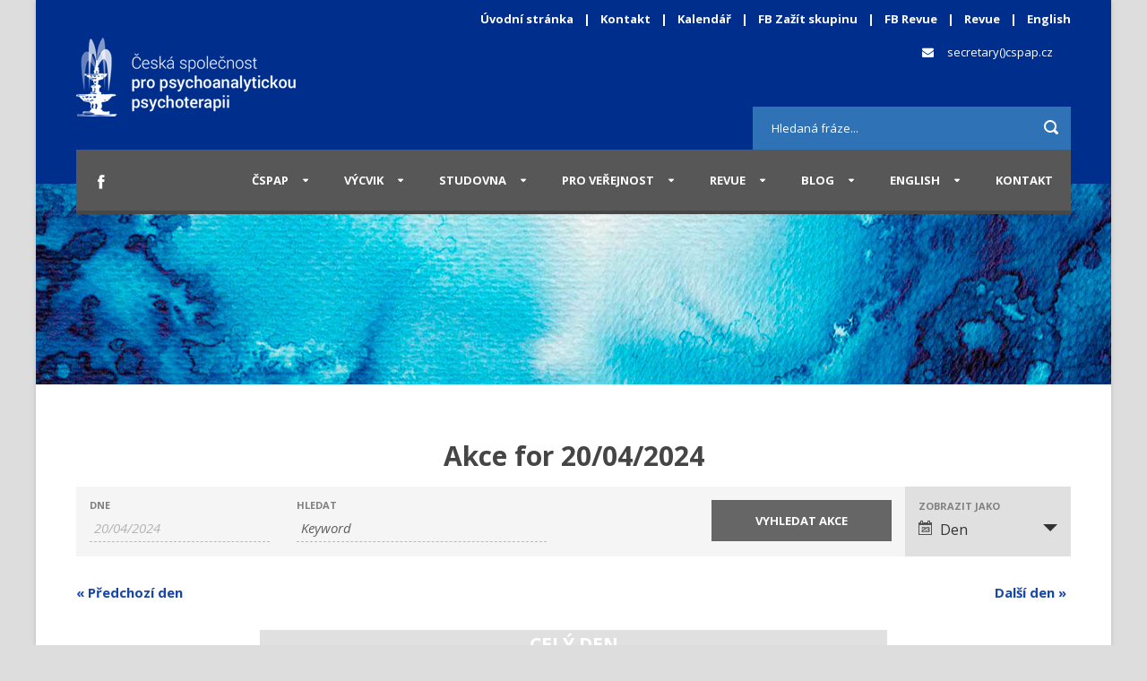

--- FILE ---
content_type: text/html; charset=UTF-8
request_url: https://cspap.cz/events/2024-04-20/
body_size: 11582
content:
<!DOCTYPE html>
<!--[if IE 7]><html class="ie ie7 ltie8 ltie9" lang="cs-CZ"><![endif]-->
<!--[if IE 8]><html class="ie ie8 ltie9" lang="cs-CZ"><![endif]-->
<!--[if !(IE 7) | !(IE 8)  ]><!-->
<html lang="cs-CZ">
<!--<![endif]-->

<head>
	<meta charset="UTF-8" />
	<meta name="viewport" content="width=device-width" />
	<title>Česká společnost pro psychoanalytickou psychoterapii  Akce for 20/04/2024</title>
	<link rel="pingback" href="https://cspap.cz/xmlrpc.php" />
	
	<link rel='dns-prefetch' href='//fonts.googleapis.com' />
<link rel='dns-prefetch' href='//s.w.org' />
<link rel="alternate" type="application/rss+xml" title="Česká společnost pro psychoanalytickou psychoterapii &raquo; RSS zdroj" href="https://cspap.cz/feed/" />
<link rel="alternate" type="application/rss+xml" title="Česká společnost pro psychoanalytickou psychoterapii &raquo; RSS komentářů" href="https://cspap.cz/comments/feed/" />
<link rel="alternate" type="text/calendar" title="Česká společnost pro psychoanalytickou psychoterapii &raquo; iCal zdroj" href="https://cspap.cz/events/2024-04-20/?ical=1/" />
<link rel="alternate" type="application/rss+xml" title="Česká společnost pro psychoanalytickou psychoterapii &raquo; RSS pro Akce" href="https://cspap.cz/events/feed/" />
		<script type="text/javascript">
			window._wpemojiSettings = {"baseUrl":"https:\/\/s.w.org\/images\/core\/emoji\/2.2.1\/72x72\/","ext":".png","svgUrl":"https:\/\/s.w.org\/images\/core\/emoji\/2.2.1\/svg\/","svgExt":".svg","source":{"concatemoji":"https:\/\/cspap.cz\/wp-includes\/js\/wp-emoji-release.min.js?ver=4.7.31"}};
			!function(t,a,e){var r,n,i,o=a.createElement("canvas"),l=o.getContext&&o.getContext("2d");function c(t){var e=a.createElement("script");e.src=t,e.defer=e.type="text/javascript",a.getElementsByTagName("head")[0].appendChild(e)}for(i=Array("flag","emoji4"),e.supports={everything:!0,everythingExceptFlag:!0},n=0;n<i.length;n++)e.supports[i[n]]=function(t){var e,a=String.fromCharCode;if(!l||!l.fillText)return!1;switch(l.clearRect(0,0,o.width,o.height),l.textBaseline="top",l.font="600 32px Arial",t){case"flag":return(l.fillText(a(55356,56826,55356,56819),0,0),o.toDataURL().length<3e3)?!1:(l.clearRect(0,0,o.width,o.height),l.fillText(a(55356,57331,65039,8205,55356,57096),0,0),e=o.toDataURL(),l.clearRect(0,0,o.width,o.height),l.fillText(a(55356,57331,55356,57096),0,0),e!==o.toDataURL());case"emoji4":return l.fillText(a(55357,56425,55356,57341,8205,55357,56507),0,0),e=o.toDataURL(),l.clearRect(0,0,o.width,o.height),l.fillText(a(55357,56425,55356,57341,55357,56507),0,0),e!==o.toDataURL()}return!1}(i[n]),e.supports.everything=e.supports.everything&&e.supports[i[n]],"flag"!==i[n]&&(e.supports.everythingExceptFlag=e.supports.everythingExceptFlag&&e.supports[i[n]]);e.supports.everythingExceptFlag=e.supports.everythingExceptFlag&&!e.supports.flag,e.DOMReady=!1,e.readyCallback=function(){e.DOMReady=!0},e.supports.everything||(r=function(){e.readyCallback()},a.addEventListener?(a.addEventListener("DOMContentLoaded",r,!1),t.addEventListener("load",r,!1)):(t.attachEvent("onload",r),a.attachEvent("onreadystatechange",function(){"complete"===a.readyState&&e.readyCallback()})),(r=e.source||{}).concatemoji?c(r.concatemoji):r.wpemoji&&r.twemoji&&(c(r.twemoji),c(r.wpemoji)))}(window,document,window._wpemojiSettings);
		</script>
		<style type="text/css">
img.wp-smiley,
img.emoji {
	display: inline !important;
	border: none !important;
	box-shadow: none !important;
	height: 1em !important;
	width: 1em !important;
	margin: 0 .07em !important;
	vertical-align: -0.1em !important;
	background: none !important;
	padding: 0 !important;
}
</style>
<link rel='stylesheet' id='tribe-accessibility-css-css'  href='https://cspap.cz/wp-content/plugins/the-events-calendar/common/src/resources/css/accessibility.min.css?ver=4.9.0.1' type='text/css' media='all' />
<link rel='stylesheet' id='tribe-events-full-calendar-style-css'  href='https://cspap.cz/wp-content/plugins/the-events-calendar/src/resources/css/tribe-events-full.min.css?ver=4.8.0.1' type='text/css' media='all' />
<link rel='stylesheet' id='tribe-events-custom-jquery-styles-css'  href='https://cspap.cz/wp-content/plugins/the-events-calendar/vendor/jquery/smoothness/jquery-ui-1.8.23.custom.css?ver=4.8.0.1' type='text/css' media='all' />
<link rel='stylesheet' id='tribe-events-bootstrap-datepicker-css-css'  href='https://cspap.cz/wp-content/plugins/the-events-calendar/vendor/bootstrap-datepicker/css/bootstrap-datepicker.standalone.min.css?ver=4.8.0.1' type='text/css' media='all' />
<link rel='stylesheet' id='tribe-events-calendar-style-css'  href='https://cspap.cz/wp-content/plugins/the-events-calendar/src/resources/css/tribe-events-theme.min.css?ver=4.8.0.1' type='text/css' media='all' />
<style id='tribe-events-calendar-style-inline-css' type='text/css'>
.tribe-events-list .tribe-events-loop .tribe-event-featured,
				.tribe-events-list #tribe-events-day.tribe-events-loop .tribe-event-featured,
				.type-tribe_events.tribe-events-photo-event.tribe-event-featured .tribe-events-photo-event-wrap,
				.type-tribe_events.tribe-events-photo-event.tribe-event-featured .tribe-events-photo-event-wrap:hover {
					background-color: #1ca8c7;
				}

				#tribe-events-content table.tribe-events-calendar .type-tribe_events.tribe-event-featured {
					background-color: #1ca8c7;
				}

				.tribe-events-list-widget .tribe-event-featured,
				.tribe-events-venue-widget .tribe-event-featured,
				.tribe-mini-calendar-list-wrapper .tribe-event-featured,
				.tribe-events-adv-list-widget .tribe-event-featured .tribe-mini-calendar-event {
					background-color: #1ca8c7;
				}

				.tribe-grid-body .tribe-event-featured.tribe-events-week-hourly-single {
					background-color: rgba(28,168,199, .7 );
					border-color: #1ca8c7;
				}

				.tribe-grid-body .tribe-event-featured.tribe-events-week-hourly-single:hover {
					background-color: #1ca8c7;
				}

				.tribe-button {
					background-color: #1ca8c7;
					color: #fff;
				}

				.tribe-button:hover,
				.tribe-button:active,
				.tribe-button:focus {
					background-color: #136f84;
				}

				#tribe-events .tribe-event-featured .tribe-button:hover {
					color: #093741;
				}
			
				#tribe_events_filters_wrapper input[type=submit],
				.tribe-events-button,
				#tribe-events .tribe-events-button,
				.tribe-events-button.tribe-inactive,
				#tribe-events .tribe-events-button:hover,
				.tribe-events-button:hover,
				.tribe-events-button.tribe-active:hover {
					background-color: #0d50c4;
				}
			
				#tribe-events .tribe-events-calendar td.tribe-events-othermonth,
				#tribe-events .tribe-grid-allday,
				#tribe-events .tribe-events-calendar td:hover {
					background-color: #f1f1f1;
				}

				#tribe-events .tribe-events-calendar td,
				#tribe-events .tribe-week-grid-block div,
				#tribe-events .tribe-events-grid,
				#tribe-events .tribe-grid-allday,
				#tribe-events .tribe-events-grid .tribe-scroller,
				#tribe-events .tribe-events-grid .tribe-grid-body .column,
				#tribe-events .tribe-events-grid .tribe-grid-allday .column {
					border-color: #d2d2d2;
				}

				.events-archive.events-gridview #tribe-events-content table .type-tribe_events,
				.tribe-events-shortcode .tribe-events-month table .type-tribe_events {
					border-color: #e4e4e4;
				}

				.tribe-events-calendar td.tribe-events-past div[id*="tribe-events-daynum-"],
				.tribe-events-calendar td.tribe-events-past div[id*="tribe-events-daynum-"] > a {
					background-color: #d2d2d2;
				}

				.tribe-events-calendar div[id*="tribe-events-daynum-"],
				.tribe-events-calendar div[id*="tribe-events-daynum-"] a {
					background-color: #acacac;
				}

				.tribe-events-calendar thead th,
				.tribe-events-grid .tribe-grid-header .tribe-grid-content-wrap .column,
				.tribe-grid-header {
					background-color: #464646;
					border-left-color: #464646;
					border-right-color: #464646;
				}
			
				#tribe-events td.tribe-events-present div[id*="tribe-events-daynum-"],
				#tribe-events td.tribe-events-present div[id*="tribe-events-daynum-"] > a {
					background-color: #0d50c4;
					color: #fff;
				}

				#tribe-events .tribe-events-grid .tribe-grid-header div.tribe-week-today {
					background-color: #0d50c4;
				}

				.tribe-grid-allday .tribe-events-week-allday-single,
				.tribe-grid-body .tribe-events-week-hourly-single,
				.tribe-grid-allday .tribe-events-week-allday-single:hover,
				.tribe-grid-body .tribe-events-week-hourly-single:hover {
					background-color: #0d50c4;
					background-color: rgba( 13, 80, 196, .75 );
					border-color: #08337c
				}

			
				.single-tribe_events .tribe-events-event-meta {
					background-color: #e5e5e5;
					color: #333333;
				}
			
				.tribe-events-single-event-title {
					color: #333333;
				}
</style>
<link rel='stylesheet' id='tribe-events-calendar-full-mobile-style-css'  href='https://cspap.cz/wp-content/plugins/the-events-calendar/src/resources/css/tribe-events-full-mobile.min.css?ver=4.8.0.1' type='text/css' media='only screen and (max-width: 768px)' />
<link rel='stylesheet' id='tribe-events-calendar-mobile-style-css'  href='https://cspap.cz/wp-content/plugins/the-events-calendar/src/resources/css/tribe-events-theme-mobile.min.css?ver=4.8.0.1' type='text/css' media='only screen and (max-width: 768px)' />
<link rel='stylesheet' id='contact-form-7-css'  href='https://cspap.cz/wp-content/plugins/contact-form-7/includes/css/styles.css?ver=4.9.1' type='text/css' media='all' />
<link rel='stylesheet' id='layerslider-css'  href='https://cspap.cz/wp-content/plugins/layerslider/static/css/layerslider.css?ver=5.6.6' type='text/css' media='all' />
<link rel='stylesheet' id='ls-google-fonts-css'  href='https://fonts.googleapis.com/css?family=Lato:100,300,regular,700,900%7COpen+Sans:300%7CIndie+Flower:regular%7COswald:300,regular,700&#038;subset=latin%2Clatin-ext' type='text/css' media='all' />
<link rel='stylesheet' id='style-css'  href='https://cspap.cz/wp-content/themes/charityhub/style.css?ver=4.7.31' type='text/css' media='all' />
<link rel='stylesheet' id='Open-Sans-google-font-css'  href='https://fonts.googleapis.com/css?family=Open+Sans%3A300%2C300italic%2Cregular%2Citalic%2C600%2C600italic%2C700%2C700italic%2C800%2C800italic&#038;subset=greek%2Ccyrillic-ext%2Ccyrillic%2Clatin%2Clatin-ext%2Cvietnamese%2Cgreek-ext&#038;ver=4.7.31' type='text/css' media='all' />
<link rel='stylesheet' id='superfish-css'  href='https://cspap.cz/wp-content/themes/charityhub/plugins/superfish/css/superfish.css?ver=4.7.31' type='text/css' media='all' />
<link rel='stylesheet' id='dlmenu-css'  href='https://cspap.cz/wp-content/themes/charityhub/plugins/dl-menu/component.css?ver=4.7.31' type='text/css' media='all' />
<link rel='stylesheet' id='font-awesome-css'  href='https://cspap.cz/wp-content/themes/charityhub/plugins/font-awesome/css/font-awesome.min.css?ver=4.7.31' type='text/css' media='all' />
<!--[if lt IE 8]>
<link rel='stylesheet' id='font-awesome-ie7-css'  href='https://cspap.cz/wp-content/themes/charityhub/plugins/font-awesome/css/font-awesome-ie7.min.css?ver=4.7.31' type='text/css' media='all' />
<![endif]-->
<link rel='stylesheet' id='jquery-fancybox-css'  href='https://cspap.cz/wp-content/themes/charityhub/plugins/fancybox/jquery.fancybox.css?ver=4.7.31' type='text/css' media='all' />
<link rel='stylesheet' id='flexslider-css'  href='https://cspap.cz/wp-content/themes/charityhub/plugins/flexslider/flexslider.css?ver=4.7.31' type='text/css' media='all' />
<link rel='stylesheet' id='style-responsive-css'  href='https://cspap.cz/wp-content/themes/charityhub/stylesheet/style-responsive.css?ver=4.7.31' type='text/css' media='all' />
<link rel='stylesheet' id='style-custom-css'  href='https://cspap.cz/wp-content/themes/charityhub/stylesheet/style-custom.css?ver=4.7.31' type='text/css' media='all' />
<script type='text/javascript' src='https://cspap.cz/wp-includes/js/jquery/jquery.js?ver=1.12.4'></script>
<script type='text/javascript' src='https://cspap.cz/wp-includes/js/jquery/jquery-migrate.min.js?ver=1.4.1'></script>
<script type='text/javascript' src='https://cspap.cz/wp-content/plugins/the-events-calendar/vendor/bootstrap-datepicker/js/bootstrap-datepicker.min.js?ver=4.8.0.1'></script>
<script type='text/javascript' src='https://cspap.cz/wp-content/plugins/the-events-calendar/vendor/jquery-resize/jquery.ba-resize.min.js?ver=4.8.0.1'></script>
<script type='text/javascript' src='https://cspap.cz/wp-content/plugins/the-events-calendar/vendor/jquery-placeholder/jquery.placeholder.min.js?ver=4.8.0.1'></script>
<script type='text/javascript'>
/* <![CDATA[ */
var tribe_js_config = {"permalink_settings":"\/%postname%\/","events_post_type":"tribe_events","events_base":"https:\/\/cspap.cz\/events\/","debug":""};
/* ]]> */
</script>
<script type='text/javascript' src='https://cspap.cz/wp-content/plugins/the-events-calendar/src/resources/js/tribe-events.min.js?ver=4.8.0.1'></script>
<script type='text/javascript' src='https://cspap.cz/wp-content/plugins/the-events-calendar/vendor/php-date-formatter/js/php-date-formatter.min.js?ver=4.8.0.1'></script>
<script type='text/javascript' src='https://cspap.cz/wp-content/plugins/the-events-calendar/common/vendor/momentjs/moment.min.js?ver=4.9.0.1'></script>
<script type='text/javascript'>
/* <![CDATA[ */
var tribe_dynamic_help_text = {"date_with_year":"d\/m\/Y","date_no_year":"F j","datepicker_format":"d\/m\/Y","datepicker_format_index":"4","days":["Ned\u011ble","Pond\u011bl\u00ed","\u00dater\u00fd","St\u0159eda","\u010ctvrtek","P\u00e1tek","Sobota"],"daysShort":["Ne","Po","\u00dat","St","\u010ct","P\u00e1","So"],"months":["Leden","\u00danor","B\u0159ezen","Duben","Kv\u011bten","\u010cerven","\u010cervenec","Srpen","Z\u00e1\u0159\u00ed","\u0158\u00edjen","Listopad","Prosinec"],"monthsShort":["Jan","Feb","Mar","Apr","Kv\u011bten","Jun","Jul","Aug","Sep","Oct","Nov","Dec"],"msgs":"[\"This event is from %%starttime%% to %%endtime%% on %%startdatewithyear%%.\",\"This event is at %%starttime%% on %%startdatewithyear%%.\",\"This event is all day on %%startdatewithyear%%.\",\"This event starts at %%starttime%% on %%startdatenoyear%% and ends at %%endtime%% on %%enddatewithyear%%\",\"This event starts at %%starttime%% on %%startdatenoyear%% and ends on %%enddatewithyear%%\",\"This event is all day starting on %%startdatenoyear%% and ending on %%enddatewithyear%%.\"]"};
/* ]]> */
</script>
<script type='text/javascript' src='https://cspap.cz/wp-content/plugins/the-events-calendar/src/resources/js/events-dynamic.min.js?ver=4.8.0.1'></script>
<script type='text/javascript' src='https://cspap.cz/wp-content/plugins/the-events-calendar/src/resources/js/tribe-events-bar.min.js?ver=4.8.0.1'></script>
<script type='text/javascript' src='https://cspap.cz/wp-content/plugins/layerslider/static/js/greensock.js?ver=1.11.8'></script>
<script type='text/javascript'>
/* <![CDATA[ */
var LS_Meta = {"v":"5.6.6"};
/* ]]> */
</script>
<script type='text/javascript' src='https://cspap.cz/wp-content/plugins/layerslider/static/js/layerslider.kreaturamedia.jquery.js?ver=5.6.6'></script>
<script type='text/javascript' src='https://cspap.cz/wp-content/plugins/layerslider/static/js/layerslider.transitions.js?ver=5.6.6'></script>
<link rel='https://api.w.org/' href='https://cspap.cz/wp-json/' />
<link rel="EditURI" type="application/rsd+xml" title="RSD" href="https://cspap.cz/xmlrpc.php?rsd" />
<link rel="wlwmanifest" type="application/wlwmanifest+xml" href="https://cspap.cz/wp-includes/wlwmanifest.xml" /> 
<meta name="generator" content="WordPress 4.7.31" />
<meta name="tec-api-version" content="v1"><meta name="tec-api-origin" content="https://cspap.cz"><link rel="https://theeventscalendar.com/" href="https://cspap.cz/wp-json/tribe/events/v1/" />			<style type="text/css">
								#tribe-events-content .tribe-events-calendar thead th {
					background-color: #0d50c4;
				}
				
				
				
				
				
				
								#tribe-events-content .tribe-events-calendar td.tribe-events-present div[id*="tribe-events-daynum-"], #tribe-events-content .tribe-events-calendar td.tribe-events-present div[id*="tribe-events-daynum-"] > a {
					background-color: #0d50c4;
				}
				
				
								#tribe-events-content .tribe-events-calendar td.tribe-events-present {
					background-color: #ffffff;
				}
				
				
				
				
				
				
								.tribe-events-calendar div[id*="tribe-events-event-"] h3.tribe-events-month-event-title a, .tribe-events-calendar td .tribe-events-viewmore a {
					color: #0d50c4;
				}
				
				
								#tribe-events-content.tribe-events-month table.tribe-events-calendar .type-tribe_events.tribe-event-featured {
					background-color: #ffffff;
				}
				
								#tribe-events-content table.tribe-events-calendar .type-tribe_events.tribe-event-featured .tribe-events-month-event-title a {
					color: #03a53c;
				}
				
			</style>
			<!-- load the script for older ie version -->
<!--[if lt IE 9]>
<script src="https://cspap.cz/wp-content/themes/charityhub/javascript/html5.js" type="text/javascript"></script>
<script src="https://cspap.cz/wp-content/themes/charityhub/plugins/easy-pie-chart/excanvas.js" type="text/javascript"></script>
<![endif]-->
<link rel="icon" href="https://cspap.cz/wp-content/uploads/2019/02/cropped-ico-32x32.jpg" sizes="32x32" />
<link rel="icon" href="https://cspap.cz/wp-content/uploads/2019/02/cropped-ico-192x192.jpg" sizes="192x192" />
<link rel="apple-touch-icon-precomposed" href="https://cspap.cz/wp-content/uploads/2019/02/cropped-ico-180x180.jpg" />
<meta name="msapplication-TileImage" content="https://cspap.cz/wp-content/uploads/2019/02/cropped-ico-270x270.jpg" />
</head>

<body data-rsssl=1 class="archive post-type-archive post-type-archive-tribe_events tribe-no-js tribe-filter-live tribe-events-day events-archive tribe-events-style-full tribe-events-style-theme tribe-theme-charityhub page-template-page-php singular">
<div class="body-wrapper gdlr-boxed-style" data-home="https://cspap.cz" >
		<header class="gdlr-header-wrapper gdlr-header-style-2 gdlr-centered">

		<!-- top navigation -->
				<div class="top-navigation-wrapper">
			<div class="top-navigation-container container">
				<div class="top-navigation-right"><a href="https://cspap.cz/" >Úvodní stránka</a> | <a href="https://cspap.cz/kontakt/" >Kontakt</a> | <a href="https://cspap.cz/events/">Kalendář </a> | <a href="https://www.facebook.com/zazitskupinu/" >FB Zažít skupinu</a> | <a href="https://www.facebook.com/revuepsychoanalytickapsychoterapiepsychoanalyza/" >FB Revue</a> | <a href="https://cspap.cz/revue/o-revue/" >Revue</a> | <a href="https://cspap.cz/english/">English</a></div>	
				<div class="clear"></div>
			</div>
		</div>
				
		<!-- logo -->
		<div class="gdlr-header-substitute">
			<div class="gdlr-header-container container">
				<div class="gdlr-header-inner">
					<!-- logo -->
					<div class="gdlr-logo gdlr-align-left">
												<a href="https://cspap.cz" >
							<img src="https://cspap.cz/wp-content/uploads/2017/04/cspap-logo_250x88px.png" alt="" width="250" height="88" />						
						</a>
												<div class="gdlr-responsive-navigation dl-menuwrapper" id="gdlr-responsive-navigation" ><button class="dl-trigger">Open Menu</button><ul id="menu-top-menu" class="dl-menu gdlr-main-mobile-menu"><li id="menu-item-3451" class="menu-item menu-item-type-custom menu-item-object-custom menu-item-has-children menu-item-3451"><a href="https://cspap.cz/cspap/o-nas/">ČSPAP</a>
<ul class="dl-submenu">
	<li id="menu-item-2791" class="menu-item menu-item-type-post_type menu-item-object-page menu-item-2791"><a href="https://cspap.cz/cspap/o-nas/">O nás</a></li>
	<li id="menu-item-2793" class="menu-item menu-item-type-post_type menu-item-object-page menu-item-has-children menu-item-2793"><a href="https://cspap.cz/cspap/sekce/">Sekce</a>
	<ul class="dl-submenu">
		<li id="menu-item-2795" class="menu-item menu-item-type-post_type menu-item-object-page menu-item-2795"><a href="https://cspap.cz/cspap/sekce/individualni/">Individuální</a></li>
		<li id="menu-item-2797" class="menu-item menu-item-type-post_type menu-item-object-page menu-item-2797"><a href="https://cspap.cz/cspap/sekce/skupinova/">Skupinová</a></li>
		<li id="menu-item-2794" class="menu-item menu-item-type-post_type menu-item-object-page menu-item-2794"><a href="https://cspap.cz/cspap/sekce/detska/">Dětská</a></li>
		<li id="menu-item-2796" class="menu-item menu-item-type-post_type menu-item-object-page menu-item-2796"><a href="https://cspap.cz/cspap/sekce/parova-a-rodinna/">Párová a rodinná</a></li>
	</ul>
</li>
	<li id="menu-item-2788" class="menu-item menu-item-type-post_type menu-item-object-page menu-item-2788"><a href="https://cspap.cz/cspap/clenove/">Členové</a></li>
	<li id="menu-item-4880" class="menu-item menu-item-type-post_type menu-item-object-page menu-item-has-children menu-item-4880"><a href="https://cspap.cz/cspap/zapisy-interni/">Zápisy (interní)</a>
	<ul class="dl-submenu">
		<li id="menu-item-7370" class="menu-item menu-item-type-post_type menu-item-object-page menu-item-7370"><a href="https://cspap.cz/cspap/zapisy-interni/koordinacni-vybor-a-shromazdeni-radnych-clenu/">KV + SŘČ</a></li>
		<li id="menu-item-7473" class="menu-item menu-item-type-post_type menu-item-object-page menu-item-7473"><a href="https://cspap.cz/cspap/treninkovy-vybor-individualni-sekce/">TV – individuální sekce</a></li>
		<li id="menu-item-7472" class="menu-item menu-item-type-post_type menu-item-object-page menu-item-7472"><a href="https://cspap.cz/cspap/treninkovy-vybor-skupinova-sekce/">TV – skupinová sekce</a></li>
		<li id="menu-item-7474" class="menu-item menu-item-type-post_type menu-item-object-page menu-item-7474"><a href="https://cspap.cz/cspap/treninkovy-vybor-detska-sekce/">TV – dětská sekce</a></li>
	</ul>
</li>
	<li id="menu-item-2792" class="menu-item menu-item-type-post_type menu-item-object-page menu-item-2792"><a href="https://cspap.cz/cspap/organizacni-struktura/">Organizační struktura</a></li>
	<li id="menu-item-2798" class="menu-item menu-item-type-post_type menu-item-object-page menu-item-2798"><a href="https://cspap.cz/cspap/stanovy/">Stanovy</a></li>
	<li id="menu-item-2790" class="menu-item menu-item-type-post_type menu-item-object-page menu-item-2790"><a href="https://cspap.cz/cspap/fotogalerie/">Fotogalerie</a></li>
	<li id="menu-item-2789" class="menu-item menu-item-type-post_type menu-item-object-page menu-item-2789"><a href="https://cspap.cz/cspap/efpp/">EFPP</a></li>
	<li id="menu-item-5835" class="menu-item menu-item-type-post_type menu-item-object-page menu-item-5835"><a href="https://cspap.cz/memorandum-gdpr-2/">Memorandum GDPR</a></li>
</ul>
</li>
<li id="menu-item-2813" class="menu-item menu-item-type-post_type menu-item-object-page menu-item-has-children menu-item-2813"><a href="https://cspap.cz/vycvik/">Výcvik</a>
<ul class="dl-submenu">
	<li id="menu-item-3650" class="menu-item menu-item-type-post_type menu-item-object-page menu-item-3650"><a href="https://cspap.cz/vycvik/aktualni-nabidka/">Aktuální nabídka</a></li>
	<li id="menu-item-3634" class="menu-item menu-item-type-post_type menu-item-object-page menu-item-has-children menu-item-3634"><a href="https://cspap.cz/vycvik/pravidla-vycviku/">Pravidla výcviku</a>
	<ul class="dl-submenu">
		<li id="menu-item-3463" class="menu-item menu-item-type-post_type menu-item-object-page menu-item-3463"><a href="https://cspap.cz/vycvik/pravidla-vycviku/individualni-sekce-pravidla-vycviku/">Individuální sekce — pravidla výcviku</a></li>
		<li id="menu-item-3461" class="menu-item menu-item-type-post_type menu-item-object-page menu-item-has-children menu-item-3461"><a href="https://cspap.cz/vycvik/pravidla-vycviku/skupinova-sekce-pravidla-vycviku/">Skupinová sekce — pravidla výcviku</a>
		<ul class="dl-submenu">
			<li id="menu-item-3958" class="menu-item menu-item-type-post_type menu-item-object-page menu-item-3958"><a href="https://cspap.cz/vycvik/cena-vycviku/">Cena výcviku</a></li>
		</ul>
</li>
		<li id="menu-item-3464" class="menu-item menu-item-type-post_type menu-item-object-page menu-item-3464"><a href="https://cspap.cz/vycvik/pravidla-vycviku/detska-sekce-pravidla-vycviku/">Dětská sekce — pravidla výcviku</a></li>
		<li id="menu-item-3462" class="menu-item menu-item-type-post_type menu-item-object-page menu-item-3462"><a href="https://cspap.cz/vycvik/pravidla-vycviku/parova-a-rodinna-sekce-pravidla-vycviku/">Párová a rodinná sekce — pravidla výcviku</a></li>
	</ul>
</li>
	<li id="menu-item-2818" class="menu-item menu-item-type-post_type menu-item-object-page menu-item-2818"><a href="https://cspap.cz/vycvik/treninkovi-terapeuti/">Tréninkoví terapeuti</a></li>
	<li id="menu-item-5978" class="menu-item menu-item-type-post_type menu-item-object-page menu-item-has-children menu-item-5978"><a href="https://cspap.cz/vycvik/prihlaska-na-vycvik/">Přihláška</a>
	<ul class="dl-submenu">
		<li id="menu-item-5971" class="menu-item menu-item-type-post_type menu-item-object-page menu-item-5971"><a href="https://cspap.cz/vycvik/prihlaska-is/">Individuální sekce</a></li>
		<li id="menu-item-5970" class="menu-item menu-item-type-post_type menu-item-object-page menu-item-5970"><a href="https://cspap.cz/vycvik/prihlaska-ss/">Skupinová sekce</a></li>
		<li id="menu-item-5969" class="menu-item menu-item-type-post_type menu-item-object-page menu-item-5969"><a href="https://cspap.cz/vycvik/prihlaska-ds/">Dětská sekce</a></li>
		<li id="menu-item-5968" class="menu-item menu-item-type-post_type menu-item-object-page menu-item-5968"><a href="https://cspap.cz/vycvik/prihlaska-prs/">Párová a rodinná sekce</a></li>
	</ul>
</li>
	<li id="menu-item-2815" class="menu-item menu-item-type-post_type menu-item-object-page menu-item-2815"><a href="https://cspap.cz/vycvik/caste-otazky/">Časté otázky</a></li>
</ul>
</li>
<li id="menu-item-2805" class="menu-item menu-item-type-post_type menu-item-object-page menu-item-has-children menu-item-2805"><a href="https://cspap.cz/studovna/">Studovna</a>
<ul class="dl-submenu">
	<li id="menu-item-3656" class="menu-item menu-item-type-post_type menu-item-object-page menu-item-3656"><a href="https://cspap.cz/studovna/odborne-akce/">Odborné akce</a></li>
	<li id="menu-item-2809" class="menu-item menu-item-type-post_type menu-item-object-page menu-item-2809"><a href="https://cspap.cz/studovna/knizni-novinky/">Knižní novinky</a></li>
	<li id="menu-item-2807" class="menu-item menu-item-type-post_type menu-item-object-page menu-item-2807"><a href="https://cspap.cz/studovna/clanky/">Články</a></li>
	<li id="menu-item-3620" class="menu-item menu-item-type-post_type menu-item-object-page menu-item-3620"><a href="https://cspap.cz/studovna/rozhovory/">Rozhovory</a></li>
	<li id="menu-item-5334" class="menu-item menu-item-type-post_type menu-item-object-page menu-item-5334"><a href="https://cspap.cz/studovna/zaujalo-nas/">Zaujalo nás</a></li>
	<li id="menu-item-2810" class="menu-item menu-item-type-post_type menu-item-object-page menu-item-2810"><a href="https://cspap.cz/studovna/psychoanalyticky-orientovana-literatura/">Literatura</a></li>
	<li id="menu-item-2811" class="menu-item menu-item-type-post_type menu-item-object-page menu-item-2811"><a href="https://cspap.cz/studovna/odkazy/">Odkazy</a></li>
	<li id="menu-item-3504" class="menu-item menu-item-type-post_type menu-item-object-page menu-item-3504"><a href="https://cspap.cz/studovna/knihovna/">Knihovna (knihy k zapůjčení)</a></li>
	<li id="menu-item-7044" class="menu-item menu-item-type-post_type menu-item-object-page menu-item-7044"><a href="https://cspap.cz/studovna/pracovni-skupina-tfp/">Pracovní skupina TFP</a></li>
	<li id="menu-item-3621" class="menu-item menu-item-type-custom menu-item-object-custom menu-item-3621"><a target="_blank" href="http://psychoanalyzadnes.cz/">Časopis Psychoanalýzna dnes (externí odkaz)</a></li>
</ul>
</li>
<li id="menu-item-2800" class="menu-item menu-item-type-post_type menu-item-object-page menu-item-has-children menu-item-2800"><a href="https://cspap.cz/pro-verejnost/">Pro veřejnost</a>
<ul class="dl-submenu">
	<li id="menu-item-2803" class="menu-item menu-item-type-post_type menu-item-object-page menu-item-2803"><a href="https://cspap.cz/pro-verejnost/hledam-psychoterapeuta/">Hledám psychoterapeuta</a></li>
	<li id="menu-item-2802" class="menu-item menu-item-type-post_type menu-item-object-page menu-item-2802"><a href="https://cspap.cz/pro-verejnost/co-je-psychoanalyticka-psychoterapie/">Co je psychoanalytická psychoterapie</a></li>
	<li id="menu-item-2801" class="menu-item menu-item-type-post_type menu-item-object-page menu-item-2801"><a href="https://cspap.cz/pro-verejnost/caste-otazky/">Časté otázky</a></li>
	<li id="menu-item-4087" class="menu-item menu-item-type-post_type menu-item-object-page menu-item-4087"><a href="https://cspap.cz/pro-verejnost/literatura-pro-verejnost/">Literatura pro veřejnost</a></li>
</ul>
</li>
<li id="menu-item-3665" class="menu-item menu-item-type-post_type menu-item-object-page menu-item-has-children menu-item-3665"><a href="https://cspap.cz/revue/o-revue/">Revue</a>
<ul class="dl-submenu">
	<li id="menu-item-3016" class="menu-item menu-item-type-post_type menu-item-object-page menu-item-3016"><a href="https://cspap.cz/revue/o-revue/">O Revue</a></li>
	<li id="menu-item-3012" class="menu-item menu-item-type-post_type menu-item-object-page menu-item-3012"><a href="https://cspap.cz/revue/archiv/">Archiv</a></li>
	<li id="menu-item-3015" class="menu-item menu-item-type-post_type menu-item-object-page menu-item-3015"><a href="https://cspap.cz/revue/kde-koupit/">Kde koupit</a></li>
	<li id="menu-item-3014" class="menu-item menu-item-type-post_type menu-item-object-page menu-item-3014"><a href="https://cspap.cz/revue/on-line-objednavka/">On-line objednávka</a></li>
	<li id="menu-item-3013" class="menu-item menu-item-type-post_type menu-item-object-page menu-item-3013"><a href="https://cspap.cz/revue/pokyny-pro-prispevatele/">Pokyny pro přispěvatele</a></li>
	<li id="menu-item-6746" class="menu-item menu-item-type-custom menu-item-object-custom menu-item-6746"><a target="_blank" href="https://www.facebook.com/revuepsychoanalytickapsychoterapiepsychoanalyza/">Facebook</a></li>
	<li id="menu-item-5925" class="menu-item menu-item-type-post_type menu-item-object-page menu-item-has-children menu-item-5925"><a href="https://cspap.cz/revue/zapisy-rr-interni/">Pravidla a zápisy RR</a>
	<ul class="dl-submenu">
		<li id="menu-item-8643" class="menu-item menu-item-type-post_type menu-item-object-page menu-item-8643"><a href="https://cspap.cz/revue/pravidla-rr/">Pravidla RR</a></li>
		<li id="menu-item-8644" class="menu-item menu-item-type-post_type menu-item-object-page menu-item-8644"><a href="https://cspap.cz/revue/zapisy-rr-interni/">Zápisy RR (interní)</a></li>
	</ul>
</li>
</ul>
</li>
<li id="menu-item-3984" class="menu-item menu-item-type-custom menu-item-object-custom menu-item-has-children menu-item-3984"><a href="https://cspap.cz/blog/">Blog</a>
<ul class="dl-submenu">
	<li id="menu-item-4715" class="menu-item menu-item-type-post_type menu-item-object-page menu-item-4715"><a href="https://cspap.cz/blog-clanky/">Články</a></li>
	<li id="menu-item-4716" class="menu-item menu-item-type-post_type menu-item-object-page menu-item-4716"><a href="https://cspap.cz/blog-rozhovory/">Rozhovory</a></li>
</ul>
</li>
<li id="menu-item-4853" class="menu-item menu-item-type-custom menu-item-object-custom menu-item-has-children menu-item-4853"><a href="https://cspap.cz/english/contact/">English</a>
<ul class="dl-submenu">
	<li id="menu-item-4854" class="menu-item menu-item-type-post_type menu-item-object-page menu-item-4854"><a href="https://cspap.cz/english/events/">Events</a></li>
	<li id="menu-item-4856" class="menu-item menu-item-type-post_type menu-item-object-page menu-item-4856"><a href="https://cspap.cz/english/members/">Members</a></li>
	<li id="menu-item-4855" class="menu-item menu-item-type-post_type menu-item-object-page menu-item-4855"><a href="https://cspap.cz/english/i-seek-a-therapist/">I seek a therapist</a></li>
	<li id="menu-item-4857" class="menu-item menu-item-type-post_type menu-item-object-page menu-item-4857"><a href="https://cspap.cz/cspap/fotogalerie/">Photo Gallery</a></li>
	<li id="menu-item-4858" class="menu-item menu-item-type-post_type menu-item-object-page menu-item-4858"><a href="https://cspap.cz/english/contacts/">Contacts</a></li>
</ul>
</li>
<li id="menu-item-3017" class="menu-item menu-item-type-post_type menu-item-object-page menu-item-3017"><a href="https://cspap.cz/kontakt/">Kontakt</a></li>
</ul></div>					</div>
					
					<div class="gdlr-logo-right-text gdlr-align-left">
							<span style="margin-right: 20px;"><i class="gdlr-icon icon-envelope" style="color: #ffff; font-size: 13px; " ></i><a href="mailto:secretary@cspap.cz">secretary()cspap.cz</a></span>					</div>
					<div class="gdlr-header-search"><div class="gdl-search-form">
	<form method="get" id="searchform" action="https://cspap.cz/">
				<div class="search-text" id="search-text">
			<input type="text" name="s" id="s" autocomplete="off" data-default="Hledaná fráze..." value="Hledaná fráze..." />
		</div>
		<input type="submit" id="searchsubmit" value="" />
		<div class="clear"></div>
	</form>
</div></div>					<div class="clear"></div>
				</div>
			</div>
		</div>
		
		<!-- navigation -->
		<div class="gdlr-navigation-substitute"><div class="gdlr-navigation-wrapper gdlr-align-right"><div class="gdlr-navigation-container container"><nav class="gdlr-navigation" id="gdlr-main-navigation" role="navigation"><ul id="menu-top-menu-1" class="sf-menu gdlr-main-menu"><li  class="menu-item menu-item-type-custom menu-item-object-custom menu-item-has-children menu-item-3451menu-item menu-item-type-custom menu-item-object-custom menu-item-has-children menu-item-3451 gdlr-normal-menu"><a href="https://cspap.cz/cspap/o-nas/">ČSPAP</a>
<ul class="sub-menu">
	<li  class="menu-item menu-item-type-post_type menu-item-object-page menu-item-2791"><a href="https://cspap.cz/cspap/o-nas/">O nás</a></li>
	<li  class="menu-item menu-item-type-post_type menu-item-object-page menu-item-has-children menu-item-2793"><a href="https://cspap.cz/cspap/sekce/">Sekce</a>
	<ul class="sub-menu">
		<li  class="menu-item menu-item-type-post_type menu-item-object-page menu-item-2795"><a href="https://cspap.cz/cspap/sekce/individualni/">Individuální</a></li>
		<li  class="menu-item menu-item-type-post_type menu-item-object-page menu-item-2797"><a href="https://cspap.cz/cspap/sekce/skupinova/">Skupinová</a></li>
		<li  class="menu-item menu-item-type-post_type menu-item-object-page menu-item-2794"><a href="https://cspap.cz/cspap/sekce/detska/">Dětská</a></li>
		<li  class="menu-item menu-item-type-post_type menu-item-object-page menu-item-2796"><a href="https://cspap.cz/cspap/sekce/parova-a-rodinna/">Párová a rodinná</a></li>
	</ul>
</li>
	<li  class="menu-item menu-item-type-post_type menu-item-object-page menu-item-2788"><a href="https://cspap.cz/cspap/clenove/">Členové</a></li>
	<li  class="menu-item menu-item-type-post_type menu-item-object-page menu-item-has-children menu-item-4880"><a href="https://cspap.cz/cspap/zapisy-interni/">Zápisy (interní)</a>
	<ul class="sub-menu">
		<li  class="menu-item menu-item-type-post_type menu-item-object-page menu-item-7370"><a href="https://cspap.cz/cspap/zapisy-interni/koordinacni-vybor-a-shromazdeni-radnych-clenu/">KV + SŘČ</a></li>
		<li  class="menu-item menu-item-type-post_type menu-item-object-page menu-item-7473"><a href="https://cspap.cz/cspap/treninkovy-vybor-individualni-sekce/">TV – individuální sekce</a></li>
		<li  class="menu-item menu-item-type-post_type menu-item-object-page menu-item-7472"><a href="https://cspap.cz/cspap/treninkovy-vybor-skupinova-sekce/">TV – skupinová sekce</a></li>
		<li  class="menu-item menu-item-type-post_type menu-item-object-page menu-item-7474"><a href="https://cspap.cz/cspap/treninkovy-vybor-detska-sekce/">TV – dětská sekce</a></li>
	</ul>
</li>
	<li  class="menu-item menu-item-type-post_type menu-item-object-page menu-item-2792"><a href="https://cspap.cz/cspap/organizacni-struktura/">Organizační struktura</a></li>
	<li  class="menu-item menu-item-type-post_type menu-item-object-page menu-item-2798"><a href="https://cspap.cz/cspap/stanovy/">Stanovy</a></li>
	<li  class="menu-item menu-item-type-post_type menu-item-object-page menu-item-2790"><a href="https://cspap.cz/cspap/fotogalerie/">Fotogalerie</a></li>
	<li  class="menu-item menu-item-type-post_type menu-item-object-page menu-item-2789"><a href="https://cspap.cz/cspap/efpp/">EFPP</a></li>
	<li  class="menu-item menu-item-type-post_type menu-item-object-page menu-item-5835"><a href="https://cspap.cz/memorandum-gdpr-2/">Memorandum GDPR</a></li>
</ul>
</li>
<li  class="menu-item menu-item-type-post_type menu-item-object-page menu-item-has-children menu-item-2813menu-item menu-item-type-post_type menu-item-object-page menu-item-has-children menu-item-2813 gdlr-normal-menu"><a href="https://cspap.cz/vycvik/">Výcvik</a>
<ul class="sub-menu">
	<li  class="menu-item menu-item-type-post_type menu-item-object-page menu-item-3650"><a href="https://cspap.cz/vycvik/aktualni-nabidka/">Aktuální nabídka</a></li>
	<li  class="menu-item menu-item-type-post_type menu-item-object-page menu-item-has-children menu-item-3634"><a href="https://cspap.cz/vycvik/pravidla-vycviku/">Pravidla výcviku</a>
	<ul class="sub-menu">
		<li  class="menu-item menu-item-type-post_type menu-item-object-page menu-item-3463"><a href="https://cspap.cz/vycvik/pravidla-vycviku/individualni-sekce-pravidla-vycviku/">Individuální sekce — pravidla výcviku</a></li>
		<li  class="menu-item menu-item-type-post_type menu-item-object-page menu-item-has-children menu-item-3461"><a href="https://cspap.cz/vycvik/pravidla-vycviku/skupinova-sekce-pravidla-vycviku/">Skupinová sekce — pravidla výcviku</a>
		<ul class="sub-menu">
			<li  class="menu-item menu-item-type-post_type menu-item-object-page menu-item-3958"><a href="https://cspap.cz/vycvik/cena-vycviku/">Cena výcviku</a></li>
		</ul>
</li>
		<li  class="menu-item menu-item-type-post_type menu-item-object-page menu-item-3464"><a href="https://cspap.cz/vycvik/pravidla-vycviku/detska-sekce-pravidla-vycviku/">Dětská sekce — pravidla výcviku</a></li>
		<li  class="menu-item menu-item-type-post_type menu-item-object-page menu-item-3462"><a href="https://cspap.cz/vycvik/pravidla-vycviku/parova-a-rodinna-sekce-pravidla-vycviku/">Párová a rodinná sekce — pravidla výcviku</a></li>
	</ul>
</li>
	<li  class="menu-item menu-item-type-post_type menu-item-object-page menu-item-2818"><a href="https://cspap.cz/vycvik/treninkovi-terapeuti/">Tréninkoví terapeuti</a></li>
	<li  class="menu-item menu-item-type-post_type menu-item-object-page menu-item-has-children menu-item-5978"><a href="https://cspap.cz/vycvik/prihlaska-na-vycvik/">Přihláška</a>
	<ul class="sub-menu">
		<li  class="menu-item menu-item-type-post_type menu-item-object-page menu-item-5971"><a href="https://cspap.cz/vycvik/prihlaska-is/">Individuální sekce</a></li>
		<li  class="menu-item menu-item-type-post_type menu-item-object-page menu-item-5970"><a href="https://cspap.cz/vycvik/prihlaska-ss/">Skupinová sekce</a></li>
		<li  class="menu-item menu-item-type-post_type menu-item-object-page menu-item-5969"><a href="https://cspap.cz/vycvik/prihlaska-ds/">Dětská sekce</a></li>
		<li  class="menu-item menu-item-type-post_type menu-item-object-page menu-item-5968"><a href="https://cspap.cz/vycvik/prihlaska-prs/">Párová a rodinná sekce</a></li>
	</ul>
</li>
	<li  class="menu-item menu-item-type-post_type menu-item-object-page menu-item-2815"><a href="https://cspap.cz/vycvik/caste-otazky/">Časté otázky</a></li>
</ul>
</li>
<li  class="menu-item menu-item-type-post_type menu-item-object-page menu-item-has-children menu-item-2805menu-item menu-item-type-post_type menu-item-object-page menu-item-has-children menu-item-2805 gdlr-normal-menu"><a href="https://cspap.cz/studovna/">Studovna</a>
<ul class="sub-menu">
	<li  class="menu-item menu-item-type-post_type menu-item-object-page menu-item-3656"><a href="https://cspap.cz/studovna/odborne-akce/">Odborné akce</a></li>
	<li  class="menu-item menu-item-type-post_type menu-item-object-page menu-item-2809"><a href="https://cspap.cz/studovna/knizni-novinky/">Knižní novinky</a></li>
	<li  class="menu-item menu-item-type-post_type menu-item-object-page menu-item-2807"><a href="https://cspap.cz/studovna/clanky/">Články</a></li>
	<li  class="menu-item menu-item-type-post_type menu-item-object-page menu-item-3620"><a href="https://cspap.cz/studovna/rozhovory/">Rozhovory</a></li>
	<li  class="menu-item menu-item-type-post_type menu-item-object-page menu-item-5334"><a href="https://cspap.cz/studovna/zaujalo-nas/">Zaujalo nás</a></li>
	<li  class="menu-item menu-item-type-post_type menu-item-object-page menu-item-2810"><a href="https://cspap.cz/studovna/psychoanalyticky-orientovana-literatura/">Literatura</a></li>
	<li  class="menu-item menu-item-type-post_type menu-item-object-page menu-item-2811"><a href="https://cspap.cz/studovna/odkazy/">Odkazy</a></li>
	<li  class="menu-item menu-item-type-post_type menu-item-object-page menu-item-3504"><a href="https://cspap.cz/studovna/knihovna/">Knihovna (knihy k zapůjčení)</a></li>
	<li  class="menu-item menu-item-type-post_type menu-item-object-page menu-item-7044"><a href="https://cspap.cz/studovna/pracovni-skupina-tfp/">Pracovní skupina TFP</a></li>
	<li  class="menu-item menu-item-type-custom menu-item-object-custom menu-item-3621"><a target="_blank" href="http://psychoanalyzadnes.cz/">Časopis Psychoanalýzna dnes (externí odkaz)</a></li>
</ul>
</li>
<li  class="menu-item menu-item-type-post_type menu-item-object-page menu-item-has-children menu-item-2800menu-item menu-item-type-post_type menu-item-object-page menu-item-has-children menu-item-2800 gdlr-normal-menu"><a href="https://cspap.cz/pro-verejnost/">Pro veřejnost</a>
<ul class="sub-menu">
	<li  class="menu-item menu-item-type-post_type menu-item-object-page menu-item-2803"><a href="https://cspap.cz/pro-verejnost/hledam-psychoterapeuta/">Hledám psychoterapeuta</a></li>
	<li  class="menu-item menu-item-type-post_type menu-item-object-page menu-item-2802"><a href="https://cspap.cz/pro-verejnost/co-je-psychoanalyticka-psychoterapie/">Co je psychoanalytická psychoterapie</a></li>
	<li  class="menu-item menu-item-type-post_type menu-item-object-page menu-item-2801"><a href="https://cspap.cz/pro-verejnost/caste-otazky/">Časté otázky</a></li>
	<li  class="menu-item menu-item-type-post_type menu-item-object-page menu-item-4087"><a href="https://cspap.cz/pro-verejnost/literatura-pro-verejnost/">Literatura pro veřejnost</a></li>
</ul>
</li>
<li  class="menu-item menu-item-type-post_type menu-item-object-page menu-item-has-children menu-item-3665menu-item menu-item-type-post_type menu-item-object-page menu-item-has-children menu-item-3665 gdlr-normal-menu"><a href="https://cspap.cz/revue/o-revue/">Revue</a>
<ul class="sub-menu">
	<li  class="menu-item menu-item-type-post_type menu-item-object-page menu-item-3016"><a href="https://cspap.cz/revue/o-revue/">O Revue</a></li>
	<li  class="menu-item menu-item-type-post_type menu-item-object-page menu-item-3012"><a href="https://cspap.cz/revue/archiv/">Archiv</a></li>
	<li  class="menu-item menu-item-type-post_type menu-item-object-page menu-item-3015"><a href="https://cspap.cz/revue/kde-koupit/">Kde koupit</a></li>
	<li  class="menu-item menu-item-type-post_type menu-item-object-page menu-item-3014"><a href="https://cspap.cz/revue/on-line-objednavka/">On-line objednávka</a></li>
	<li  class="menu-item menu-item-type-post_type menu-item-object-page menu-item-3013"><a href="https://cspap.cz/revue/pokyny-pro-prispevatele/">Pokyny pro přispěvatele</a></li>
	<li  class="menu-item menu-item-type-custom menu-item-object-custom menu-item-6746"><a target="_blank" href="https://www.facebook.com/revuepsychoanalytickapsychoterapiepsychoanalyza/">Facebook</a></li>
	<li  class="menu-item menu-item-type-post_type menu-item-object-page menu-item-has-children menu-item-5925"><a href="https://cspap.cz/revue/zapisy-rr-interni/">Pravidla a zápisy RR</a>
	<ul class="sub-menu">
		<li  class="menu-item menu-item-type-post_type menu-item-object-page menu-item-8643"><a href="https://cspap.cz/revue/pravidla-rr/">Pravidla RR</a></li>
		<li  class="menu-item menu-item-type-post_type menu-item-object-page menu-item-8644"><a href="https://cspap.cz/revue/zapisy-rr-interni/">Zápisy RR (interní)</a></li>
	</ul>
</li>
</ul>
</li>
<li  class="menu-item menu-item-type-custom menu-item-object-custom menu-item-has-children menu-item-3984menu-item menu-item-type-custom menu-item-object-custom menu-item-has-children menu-item-3984 gdlr-normal-menu"><a href="https://cspap.cz/blog/">Blog</a>
<ul class="sub-menu">
	<li  class="menu-item menu-item-type-post_type menu-item-object-page menu-item-4715"><a href="https://cspap.cz/blog-clanky/">Články</a></li>
	<li  class="menu-item menu-item-type-post_type menu-item-object-page menu-item-4716"><a href="https://cspap.cz/blog-rozhovory/">Rozhovory</a></li>
</ul>
</li>
<li  class="menu-item menu-item-type-custom menu-item-object-custom menu-item-has-children menu-item-4853menu-item menu-item-type-custom menu-item-object-custom menu-item-has-children menu-item-4853 gdlr-normal-menu"><a href="https://cspap.cz/english/contact/">English</a>
<ul class="sub-menu">
	<li  class="menu-item menu-item-type-post_type menu-item-object-page menu-item-4854"><a href="https://cspap.cz/english/events/">Events</a></li>
	<li  class="menu-item menu-item-type-post_type menu-item-object-page menu-item-4856"><a href="https://cspap.cz/english/members/">Members</a></li>
	<li  class="menu-item menu-item-type-post_type menu-item-object-page menu-item-4855"><a href="https://cspap.cz/english/i-seek-a-therapist/">I seek a therapist</a></li>
	<li  class="menu-item menu-item-type-post_type menu-item-object-page menu-item-4857"><a href="https://cspap.cz/cspap/fotogalerie/">Photo Gallery</a></li>
	<li  class="menu-item menu-item-type-post_type menu-item-object-page menu-item-4858"><a href="https://cspap.cz/english/contacts/">Contacts</a></li>
</ul>
</li>
<li  class="menu-item menu-item-type-post_type menu-item-object-page menu-item-3017menu-item menu-item-type-post_type menu-item-object-page menu-item-3017 gdlr-normal-menu"><a href="https://cspap.cz/kontakt/">Kontakt</a></li>
</ul><div class="top-social-wrapper"><div class="social-icon">
<a href="https://www.facebook.com/zazitskupinu/" target="_blank" >
<img width="32" height="32" src="https://cspap.cz/wp-content/themes/charityhub/images/light/social-icon/facebook.png" alt="Facebook" />
</a>
</div>
<div class="clear"></div></div><div class="clear"></div></nav></div></div></div>
			<div class="gdlr-page-title-wrapper"  >
			<div class="gdlr-page-title-container container" >
				<div class="gdlr-page-title-inner" >
					<span class="gdlr-page-title"></span>
									</div>	
			</div>	
		</div>		
		<!-- is search -->	</header>
		<div class="content-wrapper">
	<div class="gdlr-content">

		<!-- Above Sidebar Section-->
						
		<!-- Sidebar With Content Section-->
					<div class="main-content-container container gdlr-item-start-content">
				<div class="gdlr-item gdlr-main-content">
					<div id="tribe-events" class="tribe-no-js" data-live_ajax="1" data-datepicker_format="4" data-category="" data-featured=""><div class="tribe-events-before-html"></div><span class="tribe-events-ajax-loading"><img class="tribe-events-spinner-medium" src="https://cspap.cz/wp-content/plugins/the-events-calendar/src/resources/images/tribe-loading.gif" alt="Načítám Akce" /></span><div id="tribe-events-content-wrapper" class="tribe-clearfix"><input type="hidden" id="tribe-events-list-hash" value="">
	<!-- Title Bar -->

<div class="tribe-events-title-bar">

	<!-- Day Title -->
		<h1 class="tribe-events-page-title">Akce for 20/04/2024</h1>
	
</div>

<!-- Tribe Bar -->


<div id="tribe-events-bar">

	<h2 class="tribe-events-visuallyhidden">Akce Search and Views Navigation</h2>

	<form id="tribe-bar-form" class="tribe-clearfix tribe-events-bar--has-filters tribe-events-bar--has-views" name="tribe-bar-form" method="post" action="https://cspap.cz/events/2024-04-20?post_type=tribe_events&#038;eventDisplay=day&#038;eventDate=2024-04-20">

					<div id="tribe-bar-filters-wrap">

				<button
					id="tribe-bar-collapse-toggle"
					aria-expanded="false"
					type="button"
					aria-controls="tribe-bar-filters"
					data-label-hidden="Show Akce Search"
					data-label-shown="Hide Akce Search"
				>
					<span class="tribe-bar-toggle-text">
						Show Akce Search					</span>
					<span class="tribe-bar-toggle-arrow"></span>
				</button>

				<div id="tribe-bar-filters" class="tribe-bar-filters" aria-hidden="true">
					<div class="tribe-bar-filters-inner tribe-clearfix">
						<h3 class="tribe-events-visuallyhidden">Akce Search</h3>
													<div class="tribe-bar-date-filter">
								<label class="label-tribe-bar-date" for="tribe-bar-date">Dne</label>
								<input type="text" name="tribe-bar-date" style="position: relative;" id="tribe-bar-date" aria-label="Search for Akce by Date. Please use the format 2 digit day slash 2 digit month slash 4 digit year." value="2024-04-20" placeholder="Datum"><input type="hidden" name="tribe-bar-date-day" id="tribe-bar-date-day" class="tribe-no-param" value="">							</div>
													<div class="tribe-bar-search-filter">
								<label class="label-tribe-bar-search" for="tribe-bar-search">Hledat</label>
								<input type="text" name="tribe-bar-search" id="tribe-bar-search" aria-label="Search for Akce by Keyword." value="" placeholder="Keyword">							</div>
												<div class="tribe-bar-submit">
							<input
								class="tribe-events-button tribe-no-param"
								type="submit"
								name="submit-bar"
								aria-label="Submit Akce search"
								value="Vyhledat Akce"
							/>
						</div>
					</div>
				</div>
			</div>

		
					<div id="tribe-bar-views" class="tribe-bar-views">
				<div class="tribe-bar-views-inner tribe-clearfix">
					<h3 class="tribe-events-visuallyhidden">Akce Views Navigation</h3>
					<label id="tribe-bar-views-label" aria-label="View Akce As">
						Zobrazit jako					</label>
					<select
						class="tribe-bar-views-select tribe-no-param"
						name="tribe-bar-view"
						aria-label="View Akce As"
					>
						<option value="https://cspap.cz/events/seznam/" data-view="list">Seznam</option><option value="https://cspap.cz/events/mesic/" data-view="month">Měsíc</option><option value="https://cspap.cz/events/dnes/" data-view="day" selected>Den</option>					</select>
				</div>
			</div>
		
	</form>

</div>

<!-- Main Events Content -->

<div id="tribe-events-content" class="tribe-events-list tribe-events-day">

	<!-- Notices -->
	
	<!-- List Header -->
		<div id="tribe-events-header"  data-title="Akce for 20/04/2024 &#8211; Česká společnost pro psychoanalytickou psychoterapii" data-viewtitle="Akce for 20/04/2024" data-startofweek="1" data-view="day" data-baseurl="https://cspap.cz/events/2024-04-20/" data-date="2024-04-20" data-header="20/04/2024">

		<!-- Header Navigation -->
				
<nav class="tribe-events-nav-pagination" aria-label="Navigace pro dny">
	<ul class="tribe-events-sub-nav">

		<!-- Previous Page Navigation -->
		<li class="tribe-events-nav-previous"><a href="https://cspap.cz/events/2024-04-19/" data-day="2024-04-19" rel="prev"><span>&laquo;</span> Předchozí den</a></li>

		<!-- Next Page Navigation -->
		<li class="tribe-events-nav-next"><a href="https://cspap.cz/events/2024-04-21/" data-day="2024-04-21" rel="prev">Další den <span>&raquo;</span></a></li>

	</ul>
</nav>		
	</div>
	<!-- #tribe-events-header -->
	

	<!-- Events Loop -->
					

<div id="tribe-events-day" class="tribe-events-loop">
	<div class="tribe-events-day-time-slot">

			
			</div>
	<!-- .tribe-events-day-time-slot -->

	<div class="tribe-events-day-time-slot">
		<h2 class="tribe-events-day-time-slot-heading">Celý den</h2>
		
		<!-- Event  -->
		<div id="post-8999" class="type-tribe_events post-8999 tribe-clearfix tribe-events-category-akce-poradane-cspap tribe-events-venue-6310 tribe-events-organizer-5212 tribe-events-last">
			
<!-- Event Title -->
<h3 class="tribe-events-list-event-title summary">
	<a class="url" href="https://cspap.cz/event/6-jarni-skupinove-dny-jak-zazit-skupinu-skupina-a-trauma/" title="6. jarní skupinové dny &#8220;Jak zažít skupinu&#8221; Skupina a trauma" rel="bookmark">
		6. jarní skupinové dny &#8220;Jak zažít skupinu&#8221; Skupina a trauma	</a>
</h3>

<!-- Event Meta -->
<div class="tribe-events-event-meta  vcard location">

	<!-- Schedule & Recurrence Details -->
	<div class="tribe-updated published time-details">
		<span class="tribe-event-date-start">18/04/2024</span> — <span class="tribe-event-date-end">20/04/2024</span>	</div>

			<!-- Venue Display Info -->
		<div class="tribe-events-venue-details">
		Marianeum, <span class="tribe-address">

<span class="tribe-street-address">Máchova 7</span>
	
		<br>
		<span class="tribe-locality">Praha 2</span><span class="tribe-delimiter">,</span>


	<span class="tribe-postal-code">120 00</span>


</span>
<a class="tribe-events-gmap" href="https://maps.google.com/maps?f=q&#038;source=s_q&#038;hl=en&#038;geocode=&#038;q=M%C3%A1chova+7+Praha+2+120+00" title="Klikněte pro zobrazení ve službě Mapy Google" target="_blank">+ Google Mapa</a>		</div> <!-- .tribe-events-venue-details -->
	
</div><!-- .tribe-events-event-meta -->



<!-- Event Image -->

<!-- Event Content -->
<div class="tribe-events-list-event-description tribe-events-content description entry-summary">
		<a href="https://cspap.cz/event/6-jarni-skupinove-dny-jak-zazit-skupinu-skupina-a-trauma/" class="tribe-events-read-more" rel="bookmark">Zobrazit více &raquo;</a>
</div><!-- .tribe-events-list-event-description -->
		</div>

			
	</div>
	<!-- .tribe-events-day-time-slot -->
</div><!-- .tribe-events-loop -->
			
	<!-- List Footer -->
		<div id="tribe-events-footer">

		<!-- Footer Navigation -->
				
<nav class="tribe-events-nav-pagination" aria-label="Navigace pro dny">
	<ul class="tribe-events-sub-nav">

		<!-- Previous Page Navigation -->
		<li class="tribe-events-nav-previous"><a href="https://cspap.cz/events/2024-04-19/" data-day="2024-04-19" rel="prev"><span>&laquo;</span> Předchozí den</a></li>

		<!-- Next Page Navigation -->
		<li class="tribe-events-nav-next"><a href="https://cspap.cz/events/2024-04-21/" data-day="2024-04-21" rel="prev">Další den <span>&raquo;</span></a></li>

	</ul>
</nav>		
	</div>
	<!-- #tribe-events-footer -->
	<a class="tribe-events-ical tribe-events-button" title="Pro sdílení kalendářových dat v aplikaci Kalendář Google, Apple iCal nebo jiné kompatibilní" href="https://cspap.cz/events/2024-04-20/?ical=1/">+ Export Events</a>
</div><!-- #tribe-events-content -->

<div class="tribe-clear"></div>

</div> <!-- #tribe-events-content-wrapper --><div class="tribe-events-after-html"></div></div><!-- #tribe-events -->
<!--
Tento kalendář používá plugin The Events Calendar.
http://m.tri.be/18wn
-->
				</div>
			</div>
			
		
		<!-- Below Sidebar Section-->
		
		
	</div><!-- gdlr-content -->
		<div class="clear" ></div>
	</div><!-- content wrapper -->

		
	<footer class="footer-wrapper" >
				<div class="footer-container container">
										<div class="footer-column three columns" id="footer-widget-1" >
					<div id="text-2" class="widget widget_text gdlr-item gdlr-widget"><h3 class="gdlr-widget-title">Nabízíme</h3><div class="clear"></div>			<div class="textwidget"><a href="https://cspap.cz/vycvik/">Výcvik</a><br>
<a href="https://cspap.cz/revue/">Revue</a><br>
<a href="https://cspap.cz/studovna/odborne-akce/">Odborné akce</a><br>
<a href="https://cspap.cz/studovna/">Studovna</a><br>
<a href="https://cspap.cz/pro-verejnost/">Pro veřejnost</a><br><br>
E-mail:<a href="mailto:secretary@cspap.cz"> secretary()cspap.cz</a><br><br>

<p>Facebook Zažít skupinu<br><a href="https://www.facebook.com/zazitskupinu/">facebook.com/zazitskupinu</a></p>
<p>Facebook Revue<br><a href="https://www.facebook.com/revuepsychoanalytickapsychoterapiepsychoanalyza/">facebook.com/revue...</a></p></div>
		</div>				</div>
										<div class="footer-column three columns" id="footer-widget-2" >
					<div id="text-3" class="widget widget_text gdlr-item gdlr-widget"><h3 class="gdlr-widget-title">ČSPAP</h3><div class="clear"></div>			<div class="textwidget"><a href="https://cspap.cz/cspap/o-nas/">O nás</a><br>
<a href="https://cspap.cz/cspap/sekce/">Sekce</a><br>
<a href="https://cspap.cz/cspap/clenove/">Členové</a><br>
<a href="https://cspap.cz/cspap/organizacni-struktura/">Organizační struktura</a><br>
<a href="https://cspap.cz/cspap/stanovy/">Stanovy</a><br>
<a href="https://cspap.cz/cspap/efpp/">EFPP</a><br>
<a href="https://cspap.cz/cspap/fotogalerie/">Fotogalerie</a><br>
<a href="https://cspap.cz/kontakt/">Kontakt</a></div>
		</div>				</div>
										<div class="footer-column six columns" id="footer-widget-3" >
					<div id="text-4" class="widget widget_text gdlr-item gdlr-widget">			<div class="textwidget"><img src="https://cspap.cz/wp-content/uploads/2017/04/cspap-logo_250x88px.png"><br><br>
<p>Jsme odborná společnost sdružující profesionály z řad psychologů, psychiatrů a dalších příbuzných oborů, které spojuje snaha rozvíjet psychoanalytické myšlení.
Naší doménou je zejména poskytovat výcvik zájemcům o psychoanalytickou psychoterapii tak, aby absolventi výcviku mohli tuto terapii vykonávat. Zároveň garantujeme odbornou úroveň svých řádných členů a poskytuje jim profesní zázemí.
Kromě výcviku psychoterapeutů seznamujeme se svou prací i širší odbornou veřejnost. Vydáváme Revue pro psychoanalytickou psychoterapii a psychoanalýzu a pořádáme odborné akce.</p></div>
		</div>				</div>
									<div class="clear"></div>
		</div>
				
				<div class="copyright-wrapper">
			<div class="copyright-container container">
				<div class="copyright-left">
									</div>
				<div class="copyright-right">
									</div>
				<div class="clear"></div>
			</div>
		</div>
			</footer>
	</div> <!-- body-wrapper -->
		<script>
		( function ( body ) {
			'use strict';
			body.className = body.className.replace( /\btribe-no-js\b/, 'tribe-js' );
		} )( document.body );
		</script>
		<script type="text/javascript"></script><script> /* <![CDATA[ */var tribe_l10n_datatables = {"aria":{"sort_ascending":"aktivujte pro vzestupn\u00e9 \u0159azen\u00ed sloupc\u016f","sort_descending":"aktivujte pro sestupn\u00e9 \u0159azen\u00ed sloupc\u016f"},"length_menu":"Zobrazit z\u00e1znamy _MENU_","empty_table":"V tabulce nejsou dostupn\u00e1 \u017e\u00e1dn\u00e1 data","info":"Zobrazeno _START_ - _END_ z celkem _TOTAL_ z\u00e1znam\u016f","info_empty":"Zobrazeno 0 - 0 z 0 z\u00e1znam\u016f","info_filtered":"(filtrov\u00e1no z _MAX_ celkov\u00e9ho po\u010dtu polo\u017eek)","zero_records":"Nebyly nalezeny \u017e\u00e1dn\u00e9 odpov\u00eddaj\u00edc\u00ed z\u00e1znamy","search":"Hledat:","all_selected_text":"All items on this page were selected. ","select_all_link":"Select all pages","clear_selection":"Clear Selection.","pagination":{"all":"V\u0161e","next":"Dal\u0161\u00ed","previous":"P\u0159edchoz\u00ed"},"select":{"rows":{"0":"","_":": Vybr\u00e1no %d \u0159\u00e1dk\u016f","1":": Vybr\u00e1n 1 \u0159\u00e1dek"}},"datepicker":{"dayNames":["Ned\u011ble","Pond\u011bl\u00ed","\u00dater\u00fd","St\u0159eda","\u010ctvrtek","P\u00e1tek","Sobota"],"dayNamesShort":["Ne","Po","\u00dat","St","\u010ct","P\u00e1","So"],"dayNamesMin":["Ne","Po","\u00dat","St","\u010ct","P\u00e1","So"],"monthNames":["Leden","\u00danor","B\u0159ezen","Duben","Kv\u011bten","\u010cerven","\u010cervenec","Srpen","Z\u00e1\u0159\u00ed","\u0158\u00edjen","Listopad","Prosinec"],"monthNamesShort":["Leden","\u00danor","B\u0159ezen","Duben","Kv\u011bten","\u010cerven","\u010cervenec","Srpen","Z\u00e1\u0159\u00ed","\u0158\u00edjen","Listopad","Prosinec"],"monthNamesMin":["Led","\u00dano","B\u0159e","Dub","Kv\u011b","\u010cvn","\u010cvc","Srp","Z\u00e1\u0159","\u0158\u00edj","Lis","Pro"],"nextText":"Dal\u0161\u00ed","prevText":"P\u0159edchoz\u00ed","currentText":"Dnes","closeText":"Hotovo","today":"Dnes","clear":"Vymazat"}};var tribe_system_info = {"sysinfo_optin_nonce":"d6ac009b12","clipboard_btn_text":"Kop\u00edrovat do schr\u00e1nky","clipboard_copied_text":"Informace o syst\u00e9mu byly zkop\u00edrov\u00e1ny","clipboard_fail_text":"Pro kop\u00edrov\u00e1n\u00ed stiskn\u011bte \u201eCmd + C\u201c"};/* ]]> */ </script><script type='text/javascript'>
/* <![CDATA[ */
var TribeCalendar = {"ajaxurl":"https:\/\/cspap.cz\/wp-admin\/admin-ajax.php","post_type":"tribe_events"};
/* ]]> */
</script>
<script type='text/javascript' src='https://cspap.cz/wp-content/plugins/the-events-calendar/src/resources/js/tribe-events-ajax-day.min.js?ver=4.8.0.1'></script>
<script type='text/javascript'>
/* <![CDATA[ */
var wpcf7 = {"apiSettings":{"root":"https:\/\/cspap.cz\/wp-json\/contact-form-7\/v1","namespace":"contact-form-7\/v1"},"recaptcha":{"messages":{"empty":"Potvr\u010fte pros\u00edm, \u017ee nejste robot."}}};
/* ]]> */
</script>
<script type='text/javascript' src='https://cspap.cz/wp-content/plugins/contact-form-7/includes/js/scripts.js?ver=4.9.1'></script>
<script type='text/javascript' src='https://cspap.cz/wp-content/themes/charityhub/plugins/superfish/js/superfish.js?ver=1.0'></script>
<script type='text/javascript' src='https://cspap.cz/wp-includes/js/hoverIntent.min.js?ver=1.8.1'></script>
<script type='text/javascript' src='https://cspap.cz/wp-content/themes/charityhub/plugins/dl-menu/modernizr.custom.js?ver=1.0'></script>
<script type='text/javascript' src='https://cspap.cz/wp-content/themes/charityhub/plugins/dl-menu/jquery.dlmenu.js?ver=1.0'></script>
<script type='text/javascript' src='https://cspap.cz/wp-content/themes/charityhub/plugins/jquery.easing.js?ver=1.0'></script>
<script type='text/javascript' src='https://cspap.cz/wp-content/themes/charityhub/plugins/fancybox/jquery.fancybox.pack.js?ver=1.0'></script>
<script type='text/javascript' src='https://cspap.cz/wp-content/themes/charityhub/plugins/fancybox/helpers/jquery.fancybox-media.js?ver=1.0'></script>
<script type='text/javascript' src='https://cspap.cz/wp-content/themes/charityhub/plugins/fancybox/helpers/jquery.fancybox-thumbs.js?ver=1.0'></script>
<script type='text/javascript' src='https://cspap.cz/wp-content/themes/charityhub/plugins/flexslider/jquery.flexslider.js?ver=1.0'></script>
<script type='text/javascript' src='https://cspap.cz/wp-content/themes/charityhub/javascript/gdlr-script.js?ver=1.0'></script>
<script type='text/javascript' src='https://cspap.cz/wp-includes/js/wp-embed.min.js?ver=4.7.31'></script>
</body>
</html>